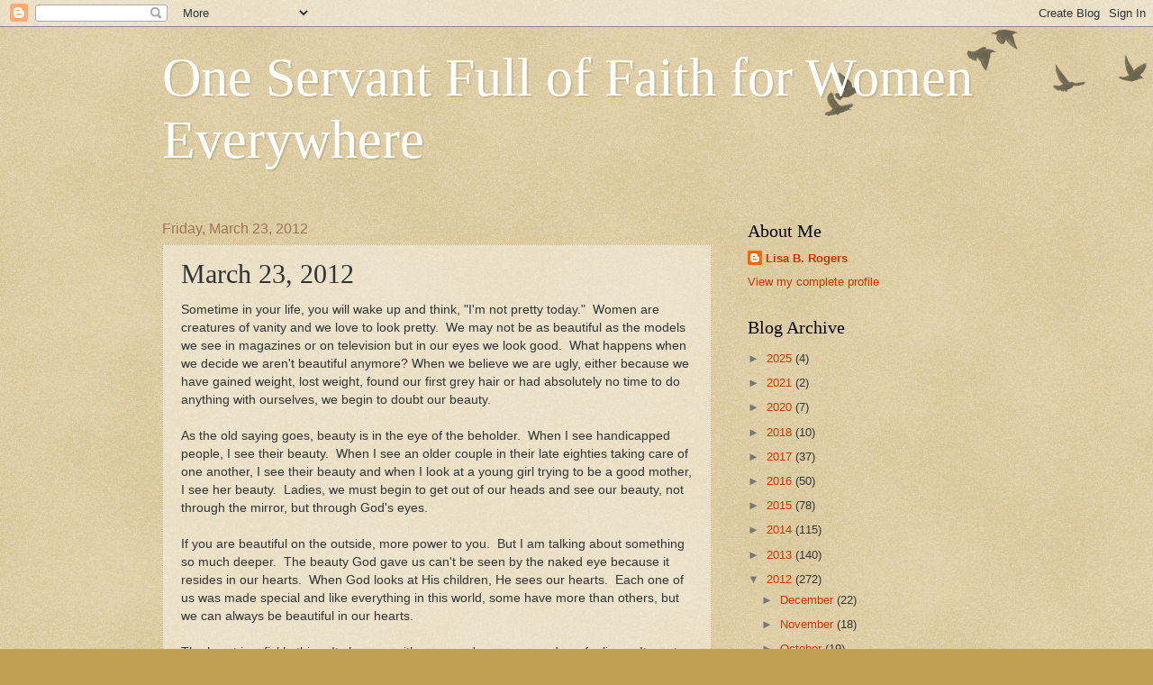

--- FILE ---
content_type: text/html; charset=UTF-8
request_url: https://www.faithfulnessforwomen.com/b/stats?style=BLACK_TRANSPARENT&timeRange=ALL_TIME&token=APq4FmAQaG7lPxLSTQKENTCtGA1gGJyDn3YeLwmjm7Nmd5rxQULNQcQsuIIGmLBtMSbHFWo6M9rDBHuyUn-BcsIy9B8yWFIznw
body_size: 14
content:
{"total":356992,"sparklineOptions":{"backgroundColor":{"fillOpacity":0.1,"fill":"#000000"},"series":[{"areaOpacity":0.3,"color":"#202020"}]},"sparklineData":[[0,16],[1,55],[2,26],[3,29],[4,99],[5,58],[6,8],[7,23],[8,11],[9,16],[10,14],[11,5],[12,12],[13,4],[14,5],[15,2],[16,12],[17,16],[18,19],[19,35],[20,33],[21,11],[22,8],[23,7],[24,4],[25,11],[26,3],[27,7],[28,6],[29,2]],"nextTickMs":3600000}